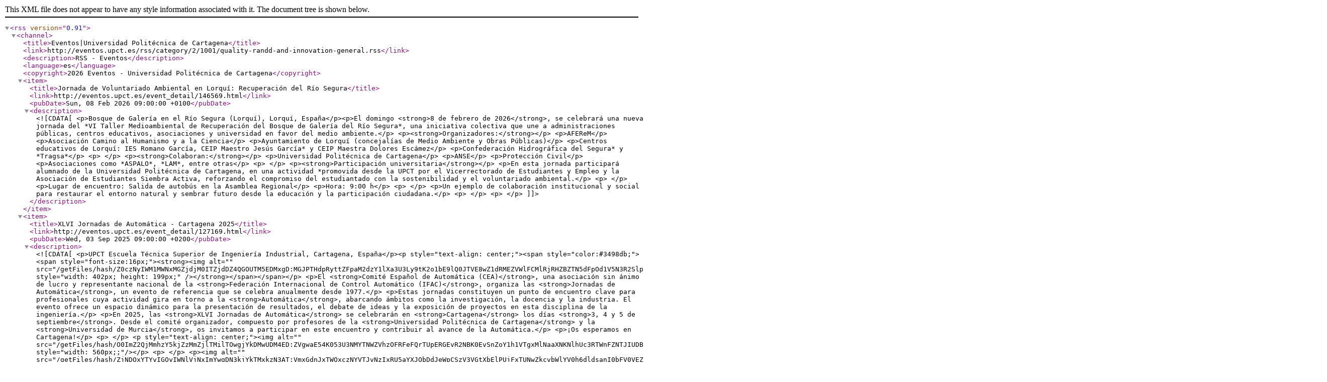

--- FILE ---
content_type: text/xml;charset=utf-8
request_url: https://eventos.upct.es/rss/category/2/1001/quality-randd-and-innovation-general.rss
body_size: 16922
content:
<?xml version="1.0" encoding="UTF-8"?>
<rss version="0.91">
	<channel>
		<title>Eventos|Universidad Politécnica de Cartagena</title>
		<link>http://eventos.upct.es/rss/category/2/1001/quality-randd-and-innovation-general.rss</link>
		<description>RSS - Eventos</description>
		<language>es</language>
		<copyright>2026 Eventos - Universidad Politécnica de Cartagena</copyright>
						
							<item>
						<title>Jornada de Voluntariado Ambiental en Lorquí: Recuperación del Río Segura</title>
						<link>http://eventos.upct.es/event_detail/146569.html</link>
						<pubDate>Sun, 08 Feb 2026 09:00:00 +0100</pubDate>
						<description>
								<![CDATA[<p>Bosque de Galería en el Río Segura (Lorquí), Lorquí, España</p><p>El domingo <strong>8 de febrero de 2026</strong>, se celebrará una nueva jornada del *VI Taller Medioambiental de Recuperación del Bosque de Galería del Río Segura*, una iniciativa colectiva que une a administraciones públicas, centros educativos, asociaciones y universidad en favor del medio ambiente.</p>

<p><strong>Organizadores:</strong></p>

<p>AFEReM</p>

<p>Asociación Camino al Humanismo y a la Ciencia</p>

<p>Ayuntamiento de Lorquí (concejalías de Medio Ambiente y Obras Públicas)</p>

<p>Centros educativos de Lorquí: IES Romano García, CEIP Maestro Jesús García* y CEIP Maestra Dolores Escámez</p>

<p>Confederación Hidrográfica del Segura* y *Tragsa*</p>

<p> </p>

<p><strong>Colaboran:</strong></p>

<p>Universidad Politécnica de Cartagena</p>

<p>ANSE</p>

<p>Protección Civil</p>

<p>Asociaciones como *ASPALO*, *LAM*, entre otras</p>

<p> </p>

<p><strong>Participación universitaria</strong></p>

<p>En esta jornada participará alumnado de la Universidad Politécnica de Cartagena, en una actividad *promovida desde la UPCT por el Vicerrectorado de Estudiantes y Empleo y la Asociación de Estudiantes Siembra Activa, reforzando el compromiso del estudiantado con la sostenibilidad y el voluntariado ambiental.</p>

<p> </p>

<p>Lugar de encuentro: Salida de autobús en la Asamblea Regional</p>

<p>Hora: 9:00 h</p>

<p> </p>

<p>Un ejemplo de colaboración institucional y social para restaurar el entorno natural y sembrar futuro desde la educación y la participación ciudadana.</p>

<p> </p>

<p> </p>
]]>
						</description>
					</item>
										<item>
						<title>XLVI Jornadas de Automática - Cartagena 2025</title>
						<link>http://eventos.upct.es/event_detail/127169.html</link>
						<pubDate>Wed, 03 Sep 2025 09:00:00 +0200</pubDate>
						<description>
								<![CDATA[<p>UPCT Escuela Técnica Superior de Ingeniería Industrial, Cartagena, España</p><p style="text-align: center;"><span style="color:#3498db;"><span style="font-size:16px;"><strong><img alt="" src="/getFiles/hash/Z0czNyIWM1MWNxMGZjdjM0ITZjdDZ4QGOUTM5EDMxgD:[base64]" style="width: 402px; height: 199px;" /></strong></span></span></p>

<p>El <strong>Comité Español de Automática (CEA)</strong>, una asociación sin ánimo de lucro y representante nacional de la <strong>Federación Internacional de Control Automático (IFAC)</strong>, organiza las <strong>Jornadas de Automática</strong>, un evento de referencia que se celebra anualmente desde 1977.</p>

<p>Estas jornadas constituyen un punto de encuentro clave para profesionales cuya actividad gira en torno a la <strong>Automática</strong>, abarcando ámbitos como la investigación, la docencia y la industria. El evento ofrece un espacio dinámico para la presentación de resultados, el debate de ideas y la exposición de proyectos en esta disciplina de la ingeniería.</p>

<p>En 2025, las <strong>XLVI Jornadas de Automática</strong> se celebrarán en <strong>Cartagena</strong> los días <strong>3, 4 y 5 de septiembre</strong>. Desde el comité organizador, compuesto por profesores de la <strong>Universidad Politécnica de Cartagena</strong> y la <strong>Universidad de Murcia</strong>, os invitamos a participar en este encuentro y contribuir al avance de la Automática.</p>

<p>¡Os esperamos en Cartagena!</p>

<p> </p>

<p style="text-align: center;"><img alt="" src="/getFiles/hash/O0ImZ2QjMmhzY5kjZzMmZjlTMilTOwgjYkDMwUDM4ED:[base64]" style="width: 560px;;"/></p>

<p> </p>

<p><img alt="" src="/getFiles/hash/ZjNDOxYTYyIGOyIWNlVjNxImYwgDN3kjYkTMxkzN3AT:[base64]" style="width: 100%; height: 100%;" /></p>

<p style="text-align: justify;"><span data-teams="true">.</span></p>
]]>
						</description>
					</item>
										<item>
						<title>Charla. Medio Ambiente y Calidad del Aire</title>
						<link>http://eventos.upct.es/event_detail/134688.html</link>
						<pubDate>Thu, 24 Apr 2025 19:00:00 +0200</pubDate>
						<description>
								<![CDATA[<p>Escuela Técnica Superior de Arquitectura y Edificación, Calle Real, Cartagena, España</p><p style="text-align:justify; margin-bottom:11px"><span style="font-size:11pt"><span style="line-height:107%"><span style="font-family:Aptos,sans-serif">El jueves 24 de abril, a las 19h, en el Salón de Grados de la ETSAE de la UPCT tendrá lugar dentro de la programación de Cartagena Piensa, la charla Medio Ambiente y Calidad del Aire impartida por la catedrática de la UPCT Stella Moreno y presentada por Cayetano Gutiérrez.</span></span></span></p>
]]>
						</description>
					</item>
										<item>
						<title>[Paréntesis:) Universidad en diálogo</title>
						<link>http://eventos.upct.es/event_detail/131653.html</link>
						<pubDate>Tue, 08 Apr 2025 09:00:00 +0200</pubDate>
						<description>
								<![CDATA[<p>Paraninfo de la UPCT, Calle Dr. Fleming, 2; Cartagena</p><p><span style="font-size:14px;">La iniciativa <strong>"Paréntesis: una universidad en diálogo. Docencia en un mundo cambiante"</strong>. surge de una triple convicción:</span></p>

<ol>
	<li><span style="font-size:14px;">La docencia está en el centro de nuestra vocación como Universidad, definiendo nuestra esencia.</span></li>
	<li><span style="font-size:14px;">Las circunstancias cambiantes nos obligan a reflexionar sobre cómo asegurar la calidad de la formación que impartimos.</span></li>
	<li><span style="font-size:14px;">Esta reflexión debe ser colectiva.</span></li>
</ol>

<p><span style="font-size:14px;">Este espacio de reflexión común tendrá formato de Foro interno y se desarrollará durante la jornada del <strong>martes 8 de abril de 2025, </strong>en el <strong>Paraninfo de la UPCT</strong>.</span></p>

<ul>
</ul>

<hr />
<p><span style="font-size:14px;">Todas las personas pertenecientes a la comunidad universitaria pueden participar (estudiantes, pdi, ptgas) tanto a título individual como organizadas en grupos. Existen dos opciones: </span></p>

<ul>
	<li><span style="font-size:14px;">Para <strong>asistir</strong> al Foro, hay que <u>inscribirse</u> en el formulario de esta página web.</span></li>
	<li><span style="font-size:14px;">Para <strong>participar</strong> con una propuesta u opinión al Foro, hay que <u>inscribirse y enviar una propuesta de comunicación</u>, empleando la siguiente</span></li>
</ul>

<p style="text-align: center;"><span style="font-size:18px;"><strong><a href="https://eventos.upct.es/file_manager/getFile/193373.html" target="_blank">plantilla de comunicaciones</a></strong></span></p>

<p><span style="font-size:14px;">De entre las propuestas recibidas se seleccionarán los temas a debate y se organizarán en 3 sesiones, cada una con la siguiente estructura:</span></p>

<ul>
	<li><span style="font-size:14px;">Exposición (10 mins.) de las 3 contribuciones seleccionadas como más representativas del tema de la sesión.</span></li>
	<li><span style="font-size:14px;">Resumen del resto de contribuciones recibidas sobre ese tema (20 mins.).</span></li>
	<li><span style="font-size:14px;">Debate (1 h. aproximadamente).</span></li>
</ul>

<hr />
<p><span style="font-size:14px;">La iniciativa involucra una serie de acciones de participación, que se irán desarrollando según el siguiente calendario:</span></p>

<table align="center" border="1" cellpadding="1" cellspacing="1" style="width:100%;">
	<caption><span style="font-size:14px;"><strong>Fechas clave</strong></span></caption>
	<tbody>
		<tr>
			<td><span style="font-size:14px;"><strong>5 de marzo 2025</strong></span></td>
			<td><span style="font-size:14px;">Presentación de la iniciativa a la Comunidad Universitaria en Claustro Extraordinario [<strong><a href="https://tv.upct.es/video/consejogobierno/8a74809a952f3fe001956704402a017b" rel="noopener" target="_blank" title="Paréntesis: una universidad en diálogo">grabación</a></strong>].</span></td>
		</tr>
		<tr>
			<td><span style="font-size:14px;"><strong>7 de marzo 2025</strong></span></td>
			<td><span style="font-size:14px;">Apertura de inscripciones y del envío de comunicaciones.</span></td>
		</tr>
		<tr>
			<td><span style="font-size:14px;"><strong>25 de marzo 2025</strong></span></td>
			<td><span style="font-size:14px;">Fecha límite para la recepción de comunicaciones.</span></td>
		</tr>
		<tr>
			<td><span style="font-size:14px;"><strong>6 de abril 2025</strong></span></td>
			<td><span style="font-size:14px;">Fecha límite para realizar inscripciones.</span></td>
		</tr>
		<tr>
			<td><span style="font-size:14px;"><strong>8 de abril 2025</strong></span></td>
			<td><span style="font-size:14px;">Celebración del "<strong>Foro Paréntesis: Docencia en un mundo cambiante</strong>" en el Paraninfo de la UPCT, abierto a toda la Comunidad Universitaria, previa inscripción.</span></td>
		</tr>
		<tr>
			<td><span style="font-size:14px;"><strong>28 de abril - 9 de mayo 2025</strong></span></td>
			<td><span style="font-size:14px;">Reuniones en Centros "<strong>Algo que decir // Docencia</strong>". Debate y recogida de aportaciones específicas en cada Centro.</span></td>
		</tr>
		<tr>
			<td><span style="font-size:14px;"><strong>12-23 de mayo 2025</strong></span></td>
			<td><span style="font-size:14px;">Análisis de las aportaciones recogidas y elaboración de un documento con las principales conclusiones.</span></td>
		</tr>
		<tr>
			<td><span style="font-size:14px;"><strong>Junio 2025</strong></span></td>
			<td><span style="font-size:14px;">Diseño de un plan de acción para la mejora de la calidad docente, incorporando los resultados de este proceso.</span></td>
		</tr>
	</tbody>
</table>

<p> </p>

<p><span style="font-size:14px;">Paréntesis-Docencia culminará con la implantación de este plan de acción, y la monitorización de sus resultados.</span></p>

<p> </p>

<p><span style="font-size:14px;"><strong>¡De antemano, gracias por vuestra participación!</strong></span></p>
]]>
						</description>
					</item>
										<item>
						<title>Conferencia. Reverdecer las ciudades salva vidas</title>
						<link>http://eventos.upct.es/event_detail/130202.html</link>
						<pubDate>Thu, 13 Feb 2025 19:00:00 +0100</pubDate>
						<description>
								<![CDATA[<p>Salón de Actos ETSI Agronómica, Paseo Alfonso XIII, Cartagena, España</p><p style="text-align:justify; margin-bottom:11px"><span style="font-size:11pt"><span style="line-height:107%"><span style="font-family:Aptos,sans-serif"><span style="font-family:"Calibri",sans-serif">El jueves 13 de febrero en el Salón de actos de la Escuela Técnica Superior de Ingeniería Agronómica (ETSIA) tendrá lugar la XI Jornadas de Educación para el S. XXI a cargo del Vicerrector de Estudiantes y Empleo, Antonio Guerrero. Le seguirá la conferencia “Reverdecer las ciudades salva vidas “del divulgador científico Cayetano Gutiérrez Pérez conferencia presentada por Jaume Blancafort profesor de la UPCT.</span></span></span></span></p>
]]>
						</description>
					</item>
										<item>
						<title>Programa &quot;Talent+Hub UPCT&quot; para Impulsar el Emprendimiento en la Región de Murcia</title>
						<link>http://eventos.upct.es/event_detail/115047.html</link>
						<pubDate>Thu, 21 Mar 2024 09:00:00 +0100</pubDate>
						<description>
								<![CDATA[<p>UPCT Universidad Politécnica de Cartagena, Plaza Cronista Isidro Valverde, Cartagena, España</p><p style="margin-bottom:11px"><span style="font-size:11pt"><span style="line-height:107%"><span style="font-family:Aptos,sans-serif"><span calibri="" style="font-family:">La Universidad Politécnica de Cartagena (UPCT), en colaboración con el Instituto de Fomento de la Región de Murcia, lanzan un nuevo programa llamado "Talent+Hub UPCT", una iniciativa destinada a identificar y acelerar proyectos tecnológicos e innovadores en la región.</span></span></span></span></p>

<p style="margin-bottom:10px; text-align:justify"><span style="font-size:11pt"><span style="background:white"><span style="line-height:normal"><span style="font-family:Aptos,sans-serif"><span calibri="" style="font-family:"><span style="color:black">La convocatoria, tiene como objetivo principal impulsar el emprendimiento y la innovación en el entorno empresarial de la comunidad autónoma</span></span><span style="font-size:13.5pt"><span calibri="" style="font-family:"><span style="color:black">.</span></span></span></span></span></span></span></p>

<p style="margin-bottom:10px; text-align:justify"><span style="font-size:11pt"><span style="background:white"><span style="line-height:normal"><span style="font-family:Aptos,sans-serif"><span calibri="" style="font-family:"><span style="color:black">El plazo de inscripción está abierto desde el 21 de marzo hasta el 5 de mayo de 2024 a través del siguiente enlace:</span></span></span></span></span></span></p>

<p style="margin-bottom:10px; text-align:justify"><span style="font-size:11pt"><span style="background:white"><span style="line-height:normal"><span style="font-family:Aptos,sans-serif"><span calibri="" style="font-family:"><span style="color:black"><a href="https://app.santanderx.com/calls/banco-santander-open-innovation-talenthub-upct"><span style="font-size:13.5pt"><span style="color:#016ca2">https://app.santanderx.com/calls/banco-santander-open-innovation-talenthub-upct</span></span></a></span></span></span></span></span></span></p>
]]>
						</description>
					</item>
										<item>
						<title>¿Sabes que nos puede comunicar una fábrica?</title>
						<link>http://eventos.upct.es/event_detail/113077.html</link>
						<pubDate>Wed, 06 Mar 2024 12:00:00 +0100</pubDate>
						<description>
								<![CDATA[<p>C. Sta. Lucía, 27, 30202 Cartagena, Murcia, España</p><p>El CEO de Konetic Digital Factory <strong>Ángel García Abellán</strong> dará una charla el próximo miércoles 6 de marzo en el Salón de Grados de la ETS de Ingeniería de Telecomunicación de la UPCT a las 12 h, nos hablará de <b> </b>su<b> </b>experiencia con proyectos de ingeniería en automatización y digitalización industrial, la importancia de los datos dentro de una fábrica en cualquier departamento y habrá una demostración de ello en una simulación de una línea de proceso.</p>
]]>
						</description>
					</item>
										<item>
						<title>Blended Intensive Programme on Internet of Things (IOT) applied to Environmental Monitoring</title>
						<link>http://eventos.upct.es/event_detail/100072.html</link>
						<pubDate>Fri, 15 Sep 2023 16:00:00 +0200</pubDate>
						<description>
								<![CDATA[<p>Edificio Cuartel de Antigones Plaza del Hospital, 1 30202 - Cartagena</p><h2><strong>Studying with a European perspective and experiencing the practice abroad? </strong></h2>

<h2 style="margin-left: 8px; margin-bottom: 11px;"><strong>Blended Intensive Program (BIP) on “Internet of Things (IoT) Applied to Environmental Monitoring"</strong></h2>

<p style="text-align: center;"><img alt="" src="/_files/_event/_100072/_editorFiles/file/IOT_image.jpeg" style="width: 218px; height: 123px;" />       <img alt="" height="123" src="/_files/_event/_100072/_editorFiles/file/neural-pathways.jpg" width="200" />      <img alt="" height="127" src="/_files/_event/_100072/_editorFiles/file/UPCT_image.jpeg" width="228" /></p>

<h2 style="margin-left: 8px; margin-bottom: 11px;"><strong>Learn online with other European students and then discover Cartagena, Spain, together! </strong></h2>

<hr />
<h4 style="margin-left: 8px; margin-bottom: 11px;"><strong><span class="TextRun SCXW68450889 BCX2" data-contrast="auto" liberation="" serif="" style="color: windowtext; font-size: 12pt; line-height: 20.5042px; font-family: "><span class="NormalTextRun SCXW68450889 BCX2">General information:</span></span></strong></h4>

<ul>
	<li style="margin-left: 8px; margin-bottom: 11px;">
	<h4><span class="TextRun SCXW68450889 BCX2" data-contrast="auto" liberation="" serif="" style="color: windowtext; font-size: 12pt; line-height: 20.5042px; font-family: "><span class="NormalTextRun SCXW68450889 BCX2">Online lectures, </span><span class="NormalTextRun SCXW68450889 BCX2">Fridays </span></span><strong><span class="TextRun SCXW68450889 BCX2" data-contrast="auto" liberation="" serif="" style="color: windowtext; font-size: 12pt; line-height: 20.5042px; font-family: "><span class="NormalTextRun SCXW68450889 BCX2">at </span><span class="NormalTextRun SCXW68450889 BCX2">16</span><span class="NormalTextRun SCXW68450889 BCX2">:00</span></span></strong><span class="TextRun SCXW68450889 BCX2" data-contrast="auto" liberation="" serif="" style="color: windowtext; font-size: 12pt; line-height: 20.5042px; font-family: "><span class="NormalTextRun SCXW68450889 BCX2"> </span><span class="NormalTextRun SCXW68450889 BCX2">Spain</span><span class="NormalTextRun SCXW68450889 BCX2"> & Troyes time</span></span><span class="TextRun SCXW68450889 BCX2" data-contrast="auto" liberation="" serif="" style="color: windowtext; font-size: 12pt; line-height: 20.5042px; font-family: "><span class="NormalTextRun SCXW68450889 BCX2">, </span><strong><span class="NormalTextRun SCXW68450889 BCX2">17</span></strong><span class="NormalTextRun SCXW68450889 BCX2"><strong>:00</strong> </span></span><span class="TextRun SCXW68450889 BCX2" data-contrast="auto" liberation="" serif="" style="color: windowtext; font-size: 12pt; line-height: 20.5042px; font-family: "><span class="NormalTextRun SCXW68450889 BCX2">in Riga</span><span class="NormalTextRun SCXW68450889 BCX2">,</span><span class="NormalTextRun SCXW68450889 BCX2"> Cluj</span><span class="NormalTextRun SCXW68450889 BCX2">, Sofia</span><span class="NormalTextRun SCXW68450889 BCX2"> </span><span class="NormalTextRun SCXW68450889 BCX2">and </span><span class="NormalTextRun SpellingErrorV2Themed SCXW68450889 BCX2">Cyrprus</span><span class="NormalTextRun SCXW68450889 BCX2">,</span><span class="NormalTextRun SCXW68450889 BCX2"> for</span></span><span class="TextRun SCXW68450889 BCX2" data-contrast="auto" liberation="" serif="" style="color: windowtext; font-size: 12pt; line-height: 20.5042px; font-family: "><span class="NormalTextRun SCXW68450889 BCX2"> </span><strong><span class="NormalTextRun SCXW68450889 BCX2">6</span></strong><span class="NormalTextRun SCXW68450889 BCX2"><strong>0 min</strong>. </span></span><span 134245417="" class="EOP SCXW68450889 BCX2" data-ccp-props="{"> </span></h4>
	</li>
	<li style="margin-left: 8px; margin-bottom: 11px;">
	<h4><strong><span class="TextRun SCXW68450889 BCX2" data-contrast="auto" liberation="" serif="" style="color: windowtext; font-size: 12pt; line-height: 20.5042px; font-family: "><span class="NormalTextRun SCXW68450889 BCX2">Examination</span></span></strong><span class="TextRun SCXW68450889 BCX2" data-contrast="auto" liberation="" serif="" style="color: windowtext; font-size: 12pt; line-height: 20.5042px; font-family: "><span class="NormalTextRun SCXW68450889 BCX2">: online-test, homework, technical report, presentation</span><span class="NormalTextRun SCXW68450889 BCX2">.</span></span><span 134245417="" class="EOP SCXW68450889 BCX2" data-ccp-props="{"> </span></h4>
	</li>
	<li style="margin-left: 8px; margin-bottom: 11px;">
	<h4><strong><span class="TextRun SCXW68450889 BCX2" data-contrast="auto" liberation="" serif="" style="color: windowtext; font-size: 12pt; line-height: 20.5042px; font-family: "><span class="NormalTextRun SCXW68450889 BCX2">Language</span></span></strong><span class="TextRun SCXW68450889 BCX2" data-contrast="auto" liberation="" serif="" style="color: windowtext; font-size: 12pt; line-height: 20.5042px; font-family: "><span class="NormalTextRun SCXW68450889 BCX2">: The course is fully taught in </span></span><span class="TextRun SCXW68450889 BCX2" data-contrast="auto" liberation="" serif="" style="color: windowtext; font-size: 12pt; line-height: 20.5042px; font-family: "><span class="NormalTextRun SCXW68450889 BCX2">English</span><span class="NormalTextRun SCXW68450889 BCX2">.</span></span><span 134245417="" class="EOP SCXW68450889 BCX2" data-ccp-props="{"> </span></h4>
	</li>
	<li style="margin-left: 8px; margin-bottom: 11px;">
	<h4><strong><span class="TextRun SCXW68450889 BCX2" data-contrast="auto" liberation="" serif="" style="color: windowtext; font-size: 12pt; line-height: 20.5042px; font-family: "><span class="NormalTextRun SCXW68450889 BCX2">3</span><span class="NormalTextRun SCXW68450889 BCX2"> ECTS</span></span></strong><span class="TextRun SCXW68450889 BCX2" data-contrast="auto" liberation="" serif="" style="color: windowtext; font-size: 12pt; line-height: 20.5042px; font-family: "><span class="NormalTextRun SCXW68450889 BCX2"><strong> </strong>will be awarded</span><span class="NormalTextRun SCXW68450889 BCX2">.</span></span><span 134245417="" class="EOP SCXW68450889 BCX2" data-ccp-props="{"> </span></h4>
	</li>
</ul>

<h3 style="margin-left: 8px; margin-bottom: 11px;"><strong><span class="TextRun SCXW68450889 BCX2" data-contrast="auto" liberation="" serif="" style="color: windowtext; font-size: 12pt; line-height: 20.5042px; font-family: "><span class="NormalTextRun SCXW68450889 BCX2">Who can take part?:</span></span></strong></h3>

<ul>
	<li style="margin-left: 8px; margin-bottom: 11px;">
	<h4><span class="TextRun SCXW68450889 BCX2" data-contrast="auto" liberation="" serif="" style="color: windowtext; font-size: 12pt; line-height: 20.5042px; font-family: "><span class="NormalTextRun SCXW68450889 BCX2"><strong>Bachelor</strong> </span></span><span class="TextRun SCXW68450889 BCX2" data-contrast="auto" liberation="" serif="" style="color: windowtext; font-size: 12pt; line-height: 20.5042px; font-family: "><span class="NormalTextRun SCXW68450889 BCX2">in their third or fourth years</span></span><span class="TextRun SCXW68450889 BCX2" data-contrast="auto" liberation="" serif="" style="color: windowtext; font-size: 12pt; line-height: 20.5042px; font-family: "><span class="NormalTextRun SCXW68450889 BCX2">, </span><span class="NormalTextRun SCXW68450889 BCX2">and <strong>Master</strong></span></span><span class="TextRun SCXW68450889 BCX2" data-contrast="auto" liberation="" serif="" style="color: windowtext; font-size: 12pt; line-height: 20.5042px; font-family: "><span class="NormalTextRun SCXW68450889 BCX2"> of engineering, </span><span class="NormalTextRun ContextualSpellingAndGrammarErrorV2Themed SCXW68450889 BCX2">e.g.</span><span class="NormalTextRun SCXW68450889 BCX2"> </span><span class="NormalTextRun SCXW68450889 BCX2">electrical</span><span class="NormalTextRun SCXW68450889 BCX2"> engineering, </span><span class="NormalTextRun SCXW68450889 BCX2">telecommunications</span><span class="NormalTextRun SCXW68450889 BCX2"> engineering, </span><span class="NormalTextRun SCXW68450889 BCX2">electronic</span><span class="NormalTextRun SCXW68450889 BCX2">s engineering; </span></span><strong><span class="TextRun SCXW68450889 BCX2" data-contrast="auto" liberation="" serif="" style="color: windowtext; font-size: 12pt; line-height: 20.5042px; font-family: "><span class="NormalTextRun SCXW68450889 BCX2">PhD</span></span></strong><span class="TextRun SCXW68450889 BCX2" data-contrast="auto" liberation="" serif="" style="color: windowtext; font-size: 12pt; line-height: 20.5042px; font-family: "><span class="NormalTextRun SCXW68450889 BCX2"> students upon request</span></span>.</h4>
	</li>
	<li style="margin-left: 8px; margin-bottom: 11px;">
	<h4><span class="TextRun SCXW68450889 BCX2" data-contrast="auto" liberation="" serif="" style="color: windowtext; font-size: 12pt; line-height: 20.5042px; font-family: "><span class="NormalTextRun SCXW68450889 BCX2">For students of the following </span></span><strong><span class="TextRun SCXW68450889 BCX2" data-contrast="auto" liberation="" serif="" style="color: windowtext; font-size: 12pt; line-height: 20.5042px; font-family: "><span class="NormalTextRun SpellingErrorV2Themed SCXW68450889 BCX2">EUt</span><span class="NormalTextRun SCXW68450889 BCX2">+ partner universities</span></span></strong><span class="TextRun SCXW68450889 BCX2" data-contrast="auto" liberation="" serif="" style="color: windowtext; font-size: 12pt; line-height: 20.5042px; font-family: "><span class="NormalTextRun SCXW68450889 BCX2">: Riga Technical University (RTU), Troyes Technical University (UTT), Technical University Cluj </span><span class="NormalTextRun SpellingErrorV2Themed SCXW68450889 BCX2">Napoca (TUCN)</span><span class="NormalTextRun SCXW68450889 BCX2">, Technical University of Sofia (TUS), Cyprus</span><span class="NormalTextRun SCXW68450889 BCX2"> University of </span><span class="NormalTextRun SCXW68450889 BCX2">Technolog</span><span class="NormalTextRun SCXW68450889 BCX2">y (CUT), Technical University of Cartagena (UPCT).</span></span><span 134245417="" class="EOP SCXW68450889 BCX2" data-ccp-props="{"> </span></h4>
	</li>
</ul>

<h3 style="margin-left: 8px; margin-bottom: 11px;"><strong><span class="TextRun SCXW68450889 BCX2" data-contrast="auto" liberation="" serif="" style="color: windowtext; font-size: 12pt; line-height: 20.5042px; font-family: "><span class="NormalTextRun SCXW68450889 BCX2">Dates:</span></span><span 134245417="" class="EOP SCXW68450889 BCX2" data-ccp-props="{"> </span></strong></h3>

<ul>
	<li style="margin-left: 8px; margin-bottom: 11px;">
	<h4><span class="TextRun SCXW68450889 BCX2" data-contrast="auto" liberation="" serif="" style="color: windowtext; font-size: 12pt; line-height: 20.5042px; font-family: "><span class="NormalTextRun SCXW68450889 BCX2">Start of online lecture: </span></span><strong><span class="TextRun SCXW68450889 BCX2" data-contrast="auto" liberation="" serif="" style="color: windowtext; font-size: 12pt; line-height: 20.5042px; font-family: "><span class="NormalTextRun SCXW68450889 BCX2">September 15</span></span><span class="TextRun SCXW68450889 BCX2" data-contrast="auto" liberation="" serif="" style="color: windowtext; font-size: 9.5pt; line-height: 20.5042px; font-family: "><span class="NormalTextRun Superscript SCXW68450889 BCX2" data-fontsize="12" style="vertical-align: super;">th</span></span><span class="TextRun SCXW68450889 BCX2" data-contrast="auto" liberation="" serif="" style="color: windowtext; font-size: 12pt; line-height: 20.5042px; font-family: "><span class="NormalTextRun SCXW68450889 BCX2">, </span><span class="NormalTextRun SCXW68450889 BCX2">2023</span></span>.</strong></h4>
	</li>
	<li style="margin-left: 8px; margin-bottom: 11px;">
	<h4><span class="TextRun SCXW68450889 BCX2" data-contrast="auto" liberation="" serif="" style="color: windowtext; font-size: 12pt; line-height: 20.5042px; font-family: "><span class="NormalTextRun SCXW68450889 BCX2">Intensive week in </span><span class="NormalTextRun SCXW68450889 BCX2">Cartagena, Spain</span><span class="NormalTextRun SCXW68450889 BCX2">:</span></span><span class="TextRun SCXW68450889 BCX2" data-contrast="auto" liberation="" serif="" style="color: windowtext; font-size: 12pt; line-height: 20.5042px; font-family: "><span class="NormalTextRun SCXW68450889 BCX2"> </span><strong><span class="NormalTextRun SCXW68450889 BCX2">November 6</span></strong></span><strong><span class="TextRun SCXW68450889 BCX2" data-contrast="auto" liberation="" serif="" style="color: windowtext; font-size: 9.5pt; line-height: 20.5042px; font-family: "><span class="NormalTextRun Superscript SCXW68450889 BCX2" data-fontsize="12" style="vertical-align: super;">th</span></span></strong><span class="TextRun SCXW68450889 BCX2" data-contrast="auto" liberation="" serif="" style="color: windowtext; font-size: 12pt; line-height: 20.5042px; font-family: "><strong><span class="NormalTextRun SCXW68450889 BCX2"> - 10th</span></strong><span class="NormalTextRun SCXW68450889 BCX2"><strong> 2023</strong> </span></span><span class="TextRun SCXW68450889 BCX2" data-contrast="auto" liberation="" serif="" style="color: windowtext; font-size: 12pt; line-height: 20.5042px; font-family: "><span class="NormalTextRun SCXW68450889 BCX2">(= end of the course)</span></span>.</h4>
	</li>
</ul>

<h3 style="margin-left: 8px; margin-bottom: 11px;"><strong><span class="TextRun SCXW68450889 BCX2" data-contrast="auto" liberation="" serif="" style="color: windowtext; font-size: 12pt; line-height: 20.5042px; font-family: "><span class="NormalTextRun SCXW68450889 BCX2">Finances:</span></span><span 134245417="" class="EOP SCXW68450889 BCX2" data-ccp-props="{"> </span></strong></h3>

<ul>
	<li style="margin-left: 8px; margin-bottom: 11px;">
	<h4><span class="TextRun SCXW68450889 BCX2" data-contrast="auto" liberation="" serif="" style="color: windowtext; font-size: 12pt; line-height: 20.5042px; font-family: "><span class="NormalTextRun SCXW68450889 BCX2">You can use an <strong>Erasmus+</strong> scholarship for your stay in Cartagena, Spain, from your home university</span></span>.</h4>
	</li>
	<li style="margin-left: 8px; margin-bottom: 11px;">
	<h4><span class="TextRun SCXW68450889 BCX2" data-contrast="auto" liberation="" serif="" style="color: windowtext; font-size: 12pt; line-height: 20.5042px; font-family: "><span class="NormalTextRun SCXW68450889 BCX2">Transportation, </span><span class="NormalTextRun SCXW68450889 BCX2">lunch</span><span class="NormalTextRun SCXW68450889 BCX2"> and social </span><span class="NormalTextRun SpellingErrorV2Themed SCXW68450889 BCX2">programme</span><span class="NormalTextRun SCXW68450889 BCX2"> is provided <strong>by </strong></span><strong><span class="NormalTextRun SCXW68450889 BCX2">UPCT</span></strong><span class="NormalTextRun SCXW68450889 BCX2"> (travel and </span><span class="NormalTextRun SCXW68450889 BCX2">accommodation</span><span class="NormalTextRun SCXW68450889 BCX2"> costs need to be paid by the participants, but they can be covered by <strong>Erasmus grants</strong>, please ask your international office for support following this <a href="https://eventos.upct.es/100072/section/43868/blended-intensive-programme-on-internet-of-things-iot-applied-to-environmental-monitoring.html">link</a>)</span></span>.</h4>
	</li>
	<li style="margin-left: 8px; margin-bottom: 11px;">
	<h4><span class="TextRun SCXW68450889 BCX2" data-contrast="auto" liberation="" serif="" style="color: windowtext; font-size: 12pt; line-height: 20.5042px; font-family: "><span class="NormalTextRun SCXW68450889 BCX2"><strong>No fees</strong> for the BIP will be charged</span></span>.</h4>
	</li>
</ul>

<h3 style="margin-left: 8px; margin-bottom: 11px;"><strong><span class="TextRun SCXW68450889 BCX2" data-contrast="auto" liberation="" serif="" style="color: windowtext; font-size: 12pt; line-height: 20.5042px; font-family: "><span class="NormalTextRun SCXW68450889 BCX2">How to register?</span></span>:</strong></h3>

<ul>
	<li style="margin-left: 8px; margin-bottom: 11px;">
	<h4><span class="TextRun SCXW68450889 BCX2" data-contrast="auto" liberation="" serif="" style="color: windowtext; font-size: 12pt; line-height: 20.5042px; font-family: "><span class="NormalTextRun SCXW68450889 BCX2">Please contact your International Office for the nomination (see contacts in this <a href="https://eventos.upct.es/100072/section/43868/blended-intensive-programme-on-internet-of-things-iot-applied-to-environmental-monitoring.html">link</a>) by </span></span><strong><span class="TextRun SCXW68450889 BCX2" data-contrast="auto" liberation="" serif="" style="color: windowtext; font-size: 12pt; line-height: 20.5042px; font-family: "><span class="NormalTextRun SCXW68450889 BCX2">September 14th</span><span class="NormalTextRun ContextualSpellingAndGrammarErrorV2Themed SCXW68450889 BCX2"> 2023</span></span></strong>.</h4>
	</li>
	<li style="margin-left: 8px; margin-bottom: 11px;">
	<h4><span style="font-size:16px;">And use the <strong>electronic</strong> registration form: <a href="https://eventos.upct.es/100072/tickets/blended-intensive-programme-on-internet-of-things-iot-applied-to-environmental-monitoring.html">Registration link</a></span></h4>
	</li>
	<li style="margin-left: 8px; margin-bottom: 11px;"><span style="font-size:16px;">For accommodation, students can find a bed in a shared dorm at this place: <a href="https://loopinnhostels.com/reservas/">LoopInnHostels</a></span></li>
</ul>

<p style="margin-left:8px; margin-bottom:11px"> </p>

<p style="margin-left:8px; margin-bottom:11px"> </p>
]]>
						</description>
					</item>
										<item>
						<title>Ciudades del Futuro</title>
						<link>http://eventos.upct.es/event_detail/91914.html</link>
						<pubDate>Fri, 18 Nov 2022 12:20:00 +0100</pubDate>
						<description>
								<![CDATA[<p>UPCT Universidad Politécnica de Cartagena, Plaza Cronista Isidro Valverde, Cartagena, España</p><p style="margin-bottom:10px; text-align:justify"><span style="font-size:12pt"><span style="background:white"><span style="font-family:"Times New Roman",serif"><span style="font-size:13.5pt"><span style="font-family:"Calibri",sans-serif"><span style="color:black">La Cadena SER emite su magazín regional desde el Rectorado de la Universidad Politécnica de Cartagena, de 12:20 a 14 horas, en un programa dedicado a las ciudades del futuro y patrocinado por el eurodiputado e investigador de la Escuela de Arquitectura y Edificación de la UPCT, Marcos Ros.</span></span></span></span></span></span></p>

<p style="margin-bottom:10px; text-align:start"><span style="font-size:12pt"><span style="background:white"><span style="box-sizing:border-box"><span style="font-variant-ligatures:normal"><span style="text-decoration-thickness:initial"><span style="text-decoration-style:initial"><span style="text-decoration-color:initial"><span style="font-family:"Times New Roman",serif"><span style="font-size:13.5pt"><span style="font-family:"Calibri",sans-serif"><span style="color:black">Representantes institucionales y de la sociedad civil, junto a la rectora de la UPCT Beatriz Miguel, hablarán sobre descarbonización, movilidad, agenda urbana y proyectos para mitigar y frenar los efectos del cambio climático.</span></span></span></span></span></span></span></span></span></span></span></p>

<p style="margin-bottom:10px; text-align:start"><span style="font-size:12pt"><span style="background:white"><span style="box-sizing:border-box"><span style="font-variant-ligatures:normal"><span style="text-decoration-thickness:initial"><span style="text-decoration-style:initial"><span style="text-decoration-color:initial"><span style="font-family:"Times New Roman",serif"><span style="font-size:13.5pt"><span style="font-family:"Calibri",sans-serif"><span style="color:black">El programa se realizará en la sala rectoral y el acceso es libre para asistir como público.</span></span></span></span></span></span></span></span></span></span></span></p>
]]>
						</description>
					</item>
										<item>
						<title>Jornada Técnica. Marco de Actuaciones prioritarias para recuperar el Mar Menor</title>
						<link>http://eventos.upct.es/event_detail/91293.html</link>
						<pubDate>Thu, 10 Nov 2022 17:00:00 +0100</pubDate>
						<description>
								<![CDATA[<p>UPCT Escuela Técnica Superior Ingeniería Agronómica, Paseo Alfonso XIII, Cartagena, España</p><p style="margin-bottom:11px"><span style="font-size:11pt"><span style="line-height:107%"><span style="font-family:Calibri,sans-serif">El jueves 10 de noviembre a la 17h, el Ministerio para la Transición Ecológica presenta en el salón de grados de la Escuela de Agrónomos de la UPCT, su Proyecto de Cinturón Verde para el Mar Menor.</span></span></span></p>

<p style="margin-bottom:11px"><span style="font-size:11pt"><span style="line-height:107%"><span style="font-family:Calibri,sans-serif">La jornada está dirigida, de forma prioritaria, a los representantes de las asociaciones vecinales y colectivos de los municipios de la ribera del Mar Menor, así como a organizaciones agrarias, empresariales, ambientales y ecologistas, además de a los investigadores de las Universidades con mayor experiencia e interés en la materia.</span></span></span></p>

<p style="margin-bottom:11px"><span style="font-size:11pt"><span style="line-height:107%"><span style="font-family:Calibri,sans-serif">El investigador de la UPCT José Álvarez Rogel participará en la jornada resumiendo la problemática ambiental del Mar Menor.</span></span></span></p>
]]>
						</description>
					</item>
										<item>
						<title>Festival de innovación y emprendimiento, CIFP Carlos III</title>
						<link>http://eventos.upct.es/event_detail/91275.html</link>
						<pubDate>Wed, 09 Nov 2022 09:30:00 +0100</pubDate>
						<description>
								<![CDATA[<p>CIFP Carlos III, Calle Carlos III, Cartagena, España</p><p style="margin-bottom:10px; text-align:justify"><span style="font-size:12pt"><span style="background:white"><span style="font-family:"Times New Roman",serif"><span style="font-size:13.5pt"><span style="font-family:"Calibri",sans-serif"><span style="color:black">El CIFP Carlos III organiza un Festival de Ia Innovación y el emprendimiento en la Formación Profesional, al que asistirá la rectora de la UPCT, Beatriz Miguel.</span></span></span></span></span></span></p>

<p style="margin-bottom:10px; text-align:start"><span style="font-size:12pt"><span style="background:white"><span style="box-sizing:border-box"><span style="font-variant-ligatures:normal"><span style="text-decoration-thickness:initial"><span style="text-decoration-style:initial"><span style="text-decoration-color:initial"><span style="font-family:"Times New Roman",serif"><span style="font-size:13.5pt"><span style="font-family:"Calibri",sans-serif"><span style="color:black">Participarán en el evento quince organizaciones y doce centros educativos de la Región de Murcia que imparten Formación Profesional y Educación Secundaria. Asistirán unos 600 estudiantes.</span></span></span></span></span></span></span></span></span></span></span></p>

<p style="margin-bottom:10px; text-align:start"><span style="font-size:12pt"><span style="background:white"><span style="box-sizing:border-box"><span style="font-variant-ligatures:normal"><span style="text-decoration-thickness:initial"><span style="text-decoration-style:initial"><span style="text-decoration-color:initial"><span style="font-family:"Times New Roman",serif"><span style="font-size:13.5pt"><span style="font-family:"Calibri",sans-serif"><span style="color:black">Hay más de 150 personas acreditadas como participantes de instituciones, organizaciones empresariales, asociaciones, profesorado de los distintos centros, formadores y participantes en charlas. Se van a realizar más de 70 actividades sobre innovación y emprendimiento dirigidas a alumnas y alumnos de Formación Profesional que se recogen en el programa adjunto.</span></span></span></span></span></span></span></span></span></span></span></p>
]]>
						</description>
					</item>
										<item>
						<title>European Researchers&#39; Night UPCT</title>
						<link>http://eventos.upct.es/event_detail/88166.html</link>
						<pubDate>Mon, 26 Sep 2022 09:00:00 +0200</pubDate>
						<description>
								<![CDATA[<p>Plaza Héroes de Cavite</p><p style="text-align: justify;">Cartagena vuelve este año a ser una de las ciudades europeas que festeja con actividades de divulgación científica la European Researchers’ Night, que se celebra el viernes 30 de septiembre, programadas por la UPCT dentro del proyecto Noche Mediterránea de las Investigadoras <a href="https://mednightgts.eu/">Mednight goes to school</a>.</p>

<p style="text-align: justify;">Estudiantes, profesorado de la Politécnica y divulgadores especializados venidos desde diferentes lugares de España exhibirán en plena calle y en tres museos la capacidad de la ciencia y la tecnología para transformar la sociedad y resolver retos de todo tipo, desde la necesidad de energía barata que no contribuya al calentamiento global a la sostenibilidad de productos de consumo como los cosméticos, pasando por las novedosas técnicas de fabricación digital y los grandes logros de las construcciones romanas en Cartagena, que se explicarán con talleres interactivos en el Museo del Teatro Romano y una charla del historiador e ingeniero de obras públicas Isaac Moreno, presentador del programa documental ‘Ingeniería romana’.  </p>

<p style="text-align: justify;">El evento central se desarrollará en la plaza Héroes de Cavite, durante toda la jornada del viernes día 30, y, en paralelo, en el Museo del Agua y la Energía de la UPCT, situado en el Campus de Alfonso XIII, en la cafetería El Soldadito de Plomo y en el Centro de Interpretación de la Mina Las Matildes, desde donde se hará una observación astronómica esa misma noche.</p>

<p style="text-align: justify;">En la explanada de Héroes de Cavite habrá una <a href="https://www.upct.es/unidad-cultura-cientifica/es/mednight-goes-to-school/european-researchers-night" target="_blank">feria de talleres científico-tecnológicos</a>, una exposición y presentación de jóvenes investigadores de Bachillerato que participan en los <a href="https://www.upct.es/simip/es/inicio/" target="_blank">congresos SIMIP</a> e <a href="https://www.upct.es/unidad-cultura-cientifica/es/0bachillerato-de-investigacion/idies" target="_blank">IDIES</a> y un espacio dedicado a Europa con representantes de las oficinas de Cartagena de Erasmus Student Network (ESN) y Eurodesk, y del Consejo Autonómico del Movimiento Europeo de la Región de Murcia.</p>

<p style="text-align: justify;">Previamente, se realizarán en la Escuela de Industriales de la Politécnica talleres de divulgación sobre la energía nuclear, como parte de las actividades del congreso de la Sociedad Nuclear Española que se celebra esa misma semana en Cartagena y que incluirá un acto de mentorización para alumnas interesadas en la Ingeniería.</p>

<p style="text-align: justify;">Con estas actividades de divulgación científica arranca también la nueva programación trimestral de Cartagena Piensa y se da continuidad a la oferta de ocio en la ciudad tras la fiestas de Carthagineses y Romanos que concluirán la semana anterior.</p>

<p style="text-align: justify;">Mednight goes to school es un proyecto  financiado por la Comisión Europea a través del programa Horizon MSCA and Citizens 2022 (nº 101061179) y la Universidad Politécnica de Cartagena cuenta para su realización con el apoyo de la Asamblea Regional y la colaboración del Ayuntamiento de Cartagena, la Autoridad Portuaria, la Fundación Sierra Minera y la Sociedad Nuclear Española.</p>
]]>
						</description>
					</item>
										<item>
						<title>Charla. Plano de Desarrollo Estratégico de Setúbal 2026: hacia una economía azul sostenible</title>
						<link>http://eventos.upct.es/event_detail/81511.html</link>
						<pubDate>Fri, 01 Apr 2022 13:00:00 +0200</pubDate>
						<description>
								<![CDATA[<p>Salón de Grados Escuela de Ingeniería Naval y Oceánica</p><p style="margin-bottom:11px"><span style="font-size:11pt"><span style="line-height:107%"><span style="font-family:Calibri,sans-serif"><span style="font-size:12.0pt"><span style="line-height:107%"><span style="color:black">Durante la charla se expondr&aacute; el plan de Desarrollo Estrat&eacute;gico de una ciudad como Set&uacute;bal con unas caracter&iacute;sticas similares a las de Cartagena, abarcando: Turismo, Responsabilidad Social Corporativa de las empresas, Sistemas log&iacute;stico-portuario, ordenaci&oacute;n del territorio. La charla contar&aacute; como ponente con el profesor&nbsp;Pedro Fernandes da Anuncia&ccedil;ao</span></span></span></span></span></span>&nbsp;<span style="font-size:11pt"><span style="line-height:107%"><span style="font-family:Calibri,sans-serif"><span style="font-size:12.0pt"><span style="line-height:107%"><span style="color:black"> del Instituto Polit&eacute;cnico de Set&uacute;bal.</span></span></span></span></span></span></p>
]]>
						</description>
					</item>
										<item>
						<title>Conferencia sobre formación del director de un centro de innovación educativa</title>
						<link>http://eventos.upct.es/event_detail/73206.html</link>
						<pubDate>Mon, 25 Oct 2021 18:00:00 +0200</pubDate>
						<description>
								<![CDATA[<p>Campus Muralla del Mar, Calle Doctor Fleming, s/n, 30202 Cartagena, Murcia, España</p><p>El sal&oacute;n de grados de la Escuela de Industriales de la UPCT acoge este lunes 25 de octubre, de 6 a 7 de la tarde, una charla del director del Centro de Investigaci&oacute;n e Innovaci&oacute;n Educativa de la Universidad Tecnol&oacute;gica Nacional de Buenos Aires, Uriel Rub&eacute;n Cukierman.</p>

<p>&#39;Tecnolog&iacute;as duras y competencias blandas para la formaci&oacute;n de los profesionales del futuro&#39; es el nombre de la charla, en la que el ponente argumentar&aacute; que &quot;hoy es imprescindible lidiar con situaciones que requieren de competencias tales como la creatividad y el pensamiento cr&iacute;tico&quot;.</p>

<p>La asistencia es gratuita, previo registro en este enlace:&nbsp;<a href="https://forms.gle/UWq1JGzoHf7iDGAP9">https://forms.gle/UWq1JGzoHf7iDGAP9</a>.</p>

<p>&nbsp;</p>
]]>
						</description>
					</item>
										<item>
						<title>Mesa redonda: &#39;EUt: La universidad científico-tecnológica del futuro&#39;</title>
						<link>http://eventos.upct.es/event_detail/58407.html</link>
						<pubDate>Fri, 27 Nov 2020 10:00:00 +0100</pubDate>
						<description>
								<![CDATA[<p>Calle San Diego, 23, 30203 Cartagena, Murcia, España</p><p style="text-align: justify;">
 <span style="font-size:16px;"><span style="font-family:arial,helvetica,sans-serif;">La <a href="https://www.univ-tech.eu/" target="_blank"><strong>Universidad Tecnológica Europea EUt+</strong></a> es un consorcio de ocho universidades europeas cuya máxima es el <strong>‘Think human first’</strong>, es decir, dirigir las investigaciones tecnológicas a la sociedad y centrarlas en el ser humano para crear un futuro sostenible para todos los ciudadanos y un mundo lleno de posibilidades para sus estudiantes. </span></span></p>
<p style="text-align: justify;">
 <span style="font-size:16px;"><span style="font-family:arial,helvetica,sans-serif;">Esta charla abordará esta alianza transnacional de universidades del futuro en los que se va a promover valores, identidad europea y una educación superior europea de gran calidad. El delegado de la Rectora para la EUt en la <strong>UPCT</strong>, <strong>Rafael Toledo</strong>, la responsable de la oficina de proyectos europeos (OPECT-UPCT), <strong>Mª Jesús Legaz</strong>, el Coordinador de Divulgación y Director de la Unidad de Cultura Científica y de la Innovación (UCC+i) UPCT, <strong>José Luis Serrano</strong>, y la estudiante de doctorado de Erasmus, <strong>Hayet Kerras</strong>, hablarán sobre la envergadura de este proyecto a nivel nacional e internacional en el que se busca transmitir a la sociedad la importancia de que esta se implique en los proyectos científico-tecnológicos, el peso que tiene para la sociedad el buscar sinergias entre diferentes entidades europeas, educativas y los beneficios de movilidad internacional y de aumentar la calidad de la formación adquirida que la EUt+ tiene para su alumnado.</span></span></p>
<p style="text-align: center;">
 <strong><a href="https://www.youtube.com/watch?v=oZuBgWCI3hk" target="_blank"><span style="font-family: arial, helvetica, sans-serif; font-size: 16px;">Sigue aquí la mesa redonda</span></a></strong></p>
<p>
  </p>
]]>
						</description>
					</item>
										<item>
						<title>Científicas pioneras: Beatriz Miguel y Catalina Egea, un encuentro con mucha química</title>
						<link>http://eventos.upct.es/event_detail/58376.html</link>
						<pubDate>Wed, 25 Nov 2020 11:00:00 +0100</pubDate>
						<description>
								<![CDATA[<p>Calle San Diego, 23, 30203 Cartagena, Murcia, España</p><p>
 <span style="font-size:16px;"><span style="font-family:arial,helvetica,sans-serif;">Encuentro entre <strong>Beatriz Miguel Hernández</strong>, rectora de la <a href="https://upct.es/" target="_blank"><strong>Universidad Politécnica de Cartagena (UPCT)</strong></a>, y <strong>Catalina Egea Gilabert</strong>, vicerrectora de Investigación, Transferencia y Divulgación de la UPCT, que muestra la conversación honesta entre dos científicas que han supuesto un hito en la historia de la mujer dentro del mundo de la ciencia y la tecnología en España.</span></span></p>
<p>
 <span style="font-size:16px;"><span style="font-family:arial,helvetica,sans-serif;">Esta charla distendida abordará temas de actualidad como el papel de las mujeres en la ciencia, el camino hacia la igualdad, qué supone romper &apos;techos de cristal&apos;, cómo fomentar la presencia de la mujer en la ciencia y la tecnología o la importancia de la investigación científica, entre otros.</span></span></p>
<p>
 <span style="font-size:16px;"><span style="font-family:arial,helvetica,sans-serif;">Este encuentro forma parte de las actividades que organiza la <a href="https://www.upct.es/unidad-cultura-cientifica/es/inicio/" target="_blank"><strong>Unidad de Cultura Científica y de la Innovación (UCC+i)</strong></a> de la UPCT para celebrar la <strong>Noche Mediterránea de las Investigadoras <a href="https://mednight.eu" target="_blank">&apos;Mednight&apos;</a>.</strong></span></span></p>
<p>
 <span style="font-size:16px;"><span style="font-family:arial,helvetica,sans-serif;">Esta actividad se podrá ver a través del canal de <strong>UPCT TV</strong> pinchando <strong><a href="http://tv.upct.es/" target="_blank">aquí</a></strong>.</span></span></p>
]]>
						</description>
					</item>
										<item>
						<title>VR Cinema Experience UPCT</title>
						<link>http://eventos.upct.es/event_detail/58384.html</link>
						<pubDate>Wed, 25 Nov 2020 09:00:00 +0100</pubDate>
						<description>
								<![CDATA[<p>Calle San Diego, 23, 30203 Cartagena, Murcia, España</p><p style="text-align: justify;">
 <span style="font-size:16px;"><span style="font-family:arial,helvetica,sans-serif;"><strong>&apos;VR Cinema Experience UPCT&apos;</strong> es una actividad en la que los participantes podrán conocer la tecnología de la <strong>Realidad Virtual </strong>disfrutando de una experiencia inmersiva en el nuevo formato de <strong>cine RV</strong>, el cual los sumergirá por completo en películas de temática diversa situando al espectador en medio de la acción.</span></span></p>
<p style="text-align: justify;">
 <span style="font-size:16px;"><span style="font-family:arial,helvetica,sans-serif;">Para disfrutar la actividad, tan solo hay que hacer uso de una app, diseñada por las investigadoras <strong>Paqui Rosique </strong>y <strong>Marta Martínez</strong>, de la <a href="https://teleco.upct.es/" target="_blank"><strong>Escuela Superior de Ingeniería de Telecomunicación de la UPCT</strong></a>, y unas gafas de realidad virtual. &apos;VR Cinema Experience UPCT&apos; se llevará a cabo los días 25 de noviembre, con emisiones de sensibilización por el <strong>&apos;Día Internacional de la Eliminación de la Violencia contra la Mujer&apos;</strong>; 26 de noviembre, con títulos que proyecten esta tecnología como una importante revolución de <strong>futuro</strong>; y 27 de noviembre, con el visionado de un film especial sobre <strong>mujeres científicas</strong>.</span></span></p>
]]>
						</description>
					</item>
										<item>
						<title>Webinar Canales de Comunicación</title>
						<link>http://eventos.upct.es/event_detail/57209.html</link>
						<pubDate>Fri, 06 Nov 2020 16:00:00 +0100</pubDate>
						<description>
								<![CDATA[<p>Cartagena, España</p><p class="xxmsonormal" style="margin: 0cm 0cm 0.0001pt; background-image: initial; background-position: initial; background-size: initial; background-repeat: initial; background-attachment: initial; background-origin: initial; background-clip: initial;">
 <a href="https://drive.google.com/file/d/1Pzo4zHc8Ydu7-tUrymsDXW9oA3IMDemH/view?usp=sharing" target="_blank"><img alt="" src="https://drive.google.com/file/d/1Pzo4zHc8Ydu7-tUrymsDXW9oA3IMDemH/view?usp=sharing" style="width: 100%;" /></a></p>
<p class="xxmsonormal" style="margin: 0cm 0cm 0.0001pt; background-image: initial; background-position: initial; background-size: initial; background-repeat: initial; background-attachment: initial; background-origin: initial; background-clip: initial;">
 <img alt="" src="https://lh3.googleusercontent.com/[base64]w1175-h830-no?authuser=0" /></p>
<p class="xxmsonormal" style="margin: 0cm 0cm 0.0001pt; background-image: initial; background-position: initial; background-size: initial; background-repeat: initial; background-attachment: initial; background-origin: initial; background-clip: initial;">
  </p>
<p class="xxmsonormal" style="margin: 0cm 0cm 0.0001pt; background-image: initial; background-position: initial; background-size: initial; background-repeat: initial; background-attachment: initial; background-origin: initial; background-clip: initial;">
 <span style="font-size:12.0pt;font-family:">Taller con el objetivo de determinar una <b>estrategia comunicativa</b> para poder llevar a cabo una mejor interacción digital con la comunidad de nuestro emprendimiento.</span><span style="color:#201F1E"><o:p></o:p></span></p>
<p>
  </p>
]]>
						</description>
					</item>
										<item>
						<title>Jornada innovación y red de cátedras</title>
						<link>http://eventos.upct.es/event_detail/41778.html</link>
						<pubDate>Thu, 28 Nov 2019 12:30:00 +0100</pubDate>
						<description>
								<![CDATA[<p>Calle Real, 3, 30201 Cartagena, España</p><h1 style="text-align: center;">
 <span style="color:#ff8c00;">¡AVISO!</span></h1>
<p>
 <span style="font-size:16px;">El acceso al catamarán, correspondiente a<strong> la segunda parte de la jornada no está disponible por tener el aforo completo</strong>. En estos momentos sólo está disponible el acceso a la primera parte de la jornada en el CIM.</span></p>
<h1>
 <span style="font-size: 20px; color: rgb(0, 153, 255);">Jornada 2019 Innovación y Red de Cátedras UPCT</span></h1>
<p>
 <br />
 <span style="font-size:16px;"><span style="color:#00ccff;"><strong>12:30 </strong></span>Bienvenida y presentación de la jornada en la Sala de Poniente del CIM</span></p>
<p>
 <span style="font-size:16px;"><span style="color:#00ccff;"><strong>12:45 </strong></span>Ponencia por Guillermo Robles (Nido Robotics)</span></p>
<p>
 <span style="font-size:16px;"><span style="color:#00ccff;"><strong>13:15 </strong></span>Entrega Premios CaixaBank Solver y Telefónica Open Future</span></p>
<p>
  </p>
<p>
 <span style="font-size:16px;"><span style="color:#ff8c00;">------- </span>SEGUNDA PARTE</span><span style="font-size: 16px;"> <span style="color:#ff8c00;">------- (Aforo completado)</span></span></p>
<p>
 <span style="font-size:16px;"><span style="color:#00ccff;"><strong>13:45</strong></span> Desplazamiento al Puerto de Cartagena</span></p>
<p>
 <span style="font-size:16px;"><span style="color:#00ccff;"><strong>14:00</strong></span> Salida en catamarán</span></p>
<p>
 <span style="font-size:16px;"><span style="color:#00ccff;"><strong>14:15</strong></span> Comida a bordo</span></p>
<p>
 <span style="font-size:16px;"><span style="color:#00ccff;"><strong>15:00 </strong></span>Llegada al Portús y fondeo junto a la bahía</span></p>
<p>
 <span style="font-size:16px;"><span style="color:#00ccff;"><strong>15:15</strong></span> Taller de creatividad dinamizado por Fabián García Pastor - EIT Digital</span></p>
<p>
 <span style="color:#00ccff;"><span style="font-size: 16px;"><strong>16:00</strong></span></span><span style="font-size: 16px;"> </span><span style="font-size: 16px;">Presentaciones de Emprendedores y Becarios de Cátedras UPCT</span></p>
<div>
 <span style="color:#00ccff;"><span style="font-size: 16px;"><strong>17:00</strong></span></span><span style="font-size: 16px;"><span style="color:#00ccff;"> </span>Regreso a Cartagena</span></div>
<p>
 <span style="color:#00ccff;"><span style="font-size:16px;"><strong>18:00</strong></span><span style="font-size: 16px;"><strong> </strong></span></span><span style="font-size: 16px;">Llegada al puerto de Cartagena</span></p>
<p>
  </p>
<p>
 <i style="box-sizing: border-box; color: rgb(32, 31, 30); font-family: Calibri, sans-serif; font-size: 14.6667px;"><span style="box-sizing: border-box; margin: 0px; padding: 0px; border: 0px; font-style: inherit; font-variant: inherit; font-weight: inherit; font-stretch: inherit; font-size: 10pt; line-height: inherit; font-family: Arial, sans-serif; vertical-align: baseline; color: inherit;">Programa cofinanciado por el Fondo Europeo de Desarrollo Regional (FEDER), el Instituto del Fomento de la Región de Murcia (INFO) y la Universidad Politécnica de Cartagena (UPCT) a través del convenio de colaboración de 21 de mayo del 2019 entre la Universidad Politécnica de Cartagena y el Instituto de Fomento de la Región de Murcia para el desarrollo de actividades de emprendimiento.</span></i></p>
]]>
						</description>
					</item>
										<item>
						<title>ACTO XX ANIVERSARIO DE LA CREACIÓN DE LA UPCT</title>
						<link>http://eventos.upct.es/event_detail/41583.html</link>
						<pubDate>Wed, 30 Oct 2019 12:00:00 +0100</pubDate>
						<description>
								<![CDATA[<p>Paraninfo, Universidad Politécnica de Cartagena: Escuela Técnica Superior de Ingeniería Industrial, Cartagena, España</p><p>
 Con motivo de la conmemoración del <strong>XX Aniversario de la Creación de la UPCT</strong>, el próximo día <strong>30 de octubre</strong>, miércoles,<strong> a las 12:00 horas</strong>, se va a celebrar en el Paraninfo un Acto Académico en el que se va a hacer entrega de la Medalla de Oro de la Universidad a la Confederación Comarcal de Organizaciones Empresariales de Cartagena (COEC). También va a tener lugar en el Acto, la entrega de Diplomas a los Egresados con Mejor Expediente Académico en su título durante estos 20 años, así como la presentación de la “Asociación de Antiguos Alumnos y Amigos de la Universidad Politécnica de Cartagena”.</p>
]]>
						</description>
					</item>
										<item>
						<title>JORNADA X ANIVERSARIO OPECT-UPCT</title>
						<link>http://eventos.upct.es/event_detail/37737.html</link>
						<pubDate>Wed, 17 Jul 2019 09:15:00 +0200</pubDate>
						<description>
								<![CDATA[<p>Salón de actos Isaac Peral - Edificio del CIM, Calle Real,3. Cartagena</p><p margin:="" new="" style="color: rgb(33, 33, 33); font-size: 12pt; font-family: " text-align:="" times="">
 <b>Jornada X Aniversario de la creación de la Oficina de Proyectos Europeos</b>.</p>
<p margin:="" new="" style="color: rgb(33, 33, 33); font-size: 12pt; text-align: justify;" text-align:="" times="">
 <span style="font-size: 12pt;">     La Internacionalización de la mano de la Investigación se han convertido en un eje y motor muy importante no sólo desde el punto de vista de la financiación recibida sino también por la inclusión y participación de las estructuras superiores de educación en la sociedad civil, orientando cada vez más la actividad de los Grupos de Investigación a una investigación aplicada y colaborativa. Como resultado de esta estrategia la Oficina de Proyectos Europeos nace en 2009 con la vocación de asesorar, apoyar y consolidar la presencia de nuestros investigadores en el panorama europeo.</span></p>
<p margin:="" new="" style="color: rgb(33, 33, 33); font-size: 12pt; text-align: justify;" text-align:="" times="">
 <span style="font-size: 12pt;">     Durante esta jornada presentaremos los principales resultados de la UPCT, las claves para el próximo programa marco Horizonte Europa, y un vistazo por los principales agentes del ecosistema regional y nuestros grupos de investigación.</span></p>
<p margin:="" new="" style="color: rgb(33, 33, 33); font-size: 12pt; text-align: justify;" text-align:="" times="">
 <span style="font-size: 12pt;">     Esta jornada se encuentra en parte financiada por el proyecto de dinamización del Campus Mare Nostrum 37/38 (CMN) dentro de la iniciativa RIS3MUR, financiado en el marco del Programa Operativo FEDER de la Región de Murcia 2014-2020, Línea de Actuación 2: "Asesoramiento, búsqueda de socios y financiación de I+D+i Internacionales". La Universidad Politécnica de Cartagena, es beneficiaria de esta ayuda otorgada por la Consejería de Empleo, Universidades y Empresa de la CARM, a través de subvención directa por Decreto 262/2017 del Consejo de Gobierno de la Comunidad Autónoma de la Región de Murcia de fecha 29 de noviembre, publicado en BORM de 30 de noviembre, mediante Orden de Concesión del Consejero de Empleo, Universidades y Empresa de fecha 15 de diciembre de 2017.</span></p>
<p margin:="" new="" style="color: rgb(33, 33, 33); font-size: 12pt; text-align: justify;" times="">
 <span style="font-size: 12pt;">¡Te esperamos!</span></p>
<p margin:="" new="" style="color: rgb(33, 33, 33); font-size: 12pt; text-align: justify;" times="">
 <span style="font-size: 12pt;">El equipo OPECT</span></p>
]]>
						</description>
					</item>
						</channel>
</rss>

